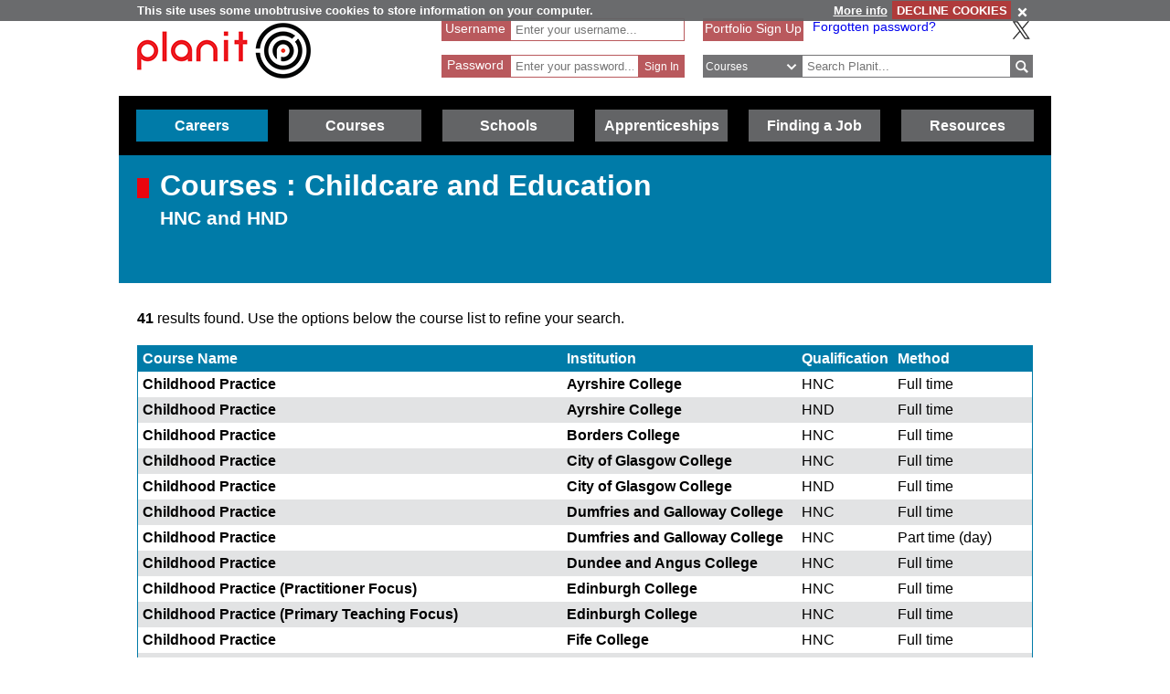

--- FILE ---
content_type: text/html; charset=utf-8
request_url: https://www.google.com/recaptcha/api2/anchor?ar=1&k=6LcjRNsSAAAAAMbFwqEa8QphK9gy0PmIVXpl-zqz&co=aHR0cHM6Ly93d3cucGxhbml0cGx1cy5uZXQ6NDQz&hl=en&v=PoyoqOPhxBO7pBk68S4YbpHZ&theme=light&size=normal&anchor-ms=20000&execute-ms=30000&cb=8omcve7x55zj
body_size: 49403
content:
<!DOCTYPE HTML><html dir="ltr" lang="en"><head><meta http-equiv="Content-Type" content="text/html; charset=UTF-8">
<meta http-equiv="X-UA-Compatible" content="IE=edge">
<title>reCAPTCHA</title>
<style type="text/css">
/* cyrillic-ext */
@font-face {
  font-family: 'Roboto';
  font-style: normal;
  font-weight: 400;
  font-stretch: 100%;
  src: url(//fonts.gstatic.com/s/roboto/v48/KFO7CnqEu92Fr1ME7kSn66aGLdTylUAMa3GUBHMdazTgWw.woff2) format('woff2');
  unicode-range: U+0460-052F, U+1C80-1C8A, U+20B4, U+2DE0-2DFF, U+A640-A69F, U+FE2E-FE2F;
}
/* cyrillic */
@font-face {
  font-family: 'Roboto';
  font-style: normal;
  font-weight: 400;
  font-stretch: 100%;
  src: url(//fonts.gstatic.com/s/roboto/v48/KFO7CnqEu92Fr1ME7kSn66aGLdTylUAMa3iUBHMdazTgWw.woff2) format('woff2');
  unicode-range: U+0301, U+0400-045F, U+0490-0491, U+04B0-04B1, U+2116;
}
/* greek-ext */
@font-face {
  font-family: 'Roboto';
  font-style: normal;
  font-weight: 400;
  font-stretch: 100%;
  src: url(//fonts.gstatic.com/s/roboto/v48/KFO7CnqEu92Fr1ME7kSn66aGLdTylUAMa3CUBHMdazTgWw.woff2) format('woff2');
  unicode-range: U+1F00-1FFF;
}
/* greek */
@font-face {
  font-family: 'Roboto';
  font-style: normal;
  font-weight: 400;
  font-stretch: 100%;
  src: url(//fonts.gstatic.com/s/roboto/v48/KFO7CnqEu92Fr1ME7kSn66aGLdTylUAMa3-UBHMdazTgWw.woff2) format('woff2');
  unicode-range: U+0370-0377, U+037A-037F, U+0384-038A, U+038C, U+038E-03A1, U+03A3-03FF;
}
/* math */
@font-face {
  font-family: 'Roboto';
  font-style: normal;
  font-weight: 400;
  font-stretch: 100%;
  src: url(//fonts.gstatic.com/s/roboto/v48/KFO7CnqEu92Fr1ME7kSn66aGLdTylUAMawCUBHMdazTgWw.woff2) format('woff2');
  unicode-range: U+0302-0303, U+0305, U+0307-0308, U+0310, U+0312, U+0315, U+031A, U+0326-0327, U+032C, U+032F-0330, U+0332-0333, U+0338, U+033A, U+0346, U+034D, U+0391-03A1, U+03A3-03A9, U+03B1-03C9, U+03D1, U+03D5-03D6, U+03F0-03F1, U+03F4-03F5, U+2016-2017, U+2034-2038, U+203C, U+2040, U+2043, U+2047, U+2050, U+2057, U+205F, U+2070-2071, U+2074-208E, U+2090-209C, U+20D0-20DC, U+20E1, U+20E5-20EF, U+2100-2112, U+2114-2115, U+2117-2121, U+2123-214F, U+2190, U+2192, U+2194-21AE, U+21B0-21E5, U+21F1-21F2, U+21F4-2211, U+2213-2214, U+2216-22FF, U+2308-230B, U+2310, U+2319, U+231C-2321, U+2336-237A, U+237C, U+2395, U+239B-23B7, U+23D0, U+23DC-23E1, U+2474-2475, U+25AF, U+25B3, U+25B7, U+25BD, U+25C1, U+25CA, U+25CC, U+25FB, U+266D-266F, U+27C0-27FF, U+2900-2AFF, U+2B0E-2B11, U+2B30-2B4C, U+2BFE, U+3030, U+FF5B, U+FF5D, U+1D400-1D7FF, U+1EE00-1EEFF;
}
/* symbols */
@font-face {
  font-family: 'Roboto';
  font-style: normal;
  font-weight: 400;
  font-stretch: 100%;
  src: url(//fonts.gstatic.com/s/roboto/v48/KFO7CnqEu92Fr1ME7kSn66aGLdTylUAMaxKUBHMdazTgWw.woff2) format('woff2');
  unicode-range: U+0001-000C, U+000E-001F, U+007F-009F, U+20DD-20E0, U+20E2-20E4, U+2150-218F, U+2190, U+2192, U+2194-2199, U+21AF, U+21E6-21F0, U+21F3, U+2218-2219, U+2299, U+22C4-22C6, U+2300-243F, U+2440-244A, U+2460-24FF, U+25A0-27BF, U+2800-28FF, U+2921-2922, U+2981, U+29BF, U+29EB, U+2B00-2BFF, U+4DC0-4DFF, U+FFF9-FFFB, U+10140-1018E, U+10190-1019C, U+101A0, U+101D0-101FD, U+102E0-102FB, U+10E60-10E7E, U+1D2C0-1D2D3, U+1D2E0-1D37F, U+1F000-1F0FF, U+1F100-1F1AD, U+1F1E6-1F1FF, U+1F30D-1F30F, U+1F315, U+1F31C, U+1F31E, U+1F320-1F32C, U+1F336, U+1F378, U+1F37D, U+1F382, U+1F393-1F39F, U+1F3A7-1F3A8, U+1F3AC-1F3AF, U+1F3C2, U+1F3C4-1F3C6, U+1F3CA-1F3CE, U+1F3D4-1F3E0, U+1F3ED, U+1F3F1-1F3F3, U+1F3F5-1F3F7, U+1F408, U+1F415, U+1F41F, U+1F426, U+1F43F, U+1F441-1F442, U+1F444, U+1F446-1F449, U+1F44C-1F44E, U+1F453, U+1F46A, U+1F47D, U+1F4A3, U+1F4B0, U+1F4B3, U+1F4B9, U+1F4BB, U+1F4BF, U+1F4C8-1F4CB, U+1F4D6, U+1F4DA, U+1F4DF, U+1F4E3-1F4E6, U+1F4EA-1F4ED, U+1F4F7, U+1F4F9-1F4FB, U+1F4FD-1F4FE, U+1F503, U+1F507-1F50B, U+1F50D, U+1F512-1F513, U+1F53E-1F54A, U+1F54F-1F5FA, U+1F610, U+1F650-1F67F, U+1F687, U+1F68D, U+1F691, U+1F694, U+1F698, U+1F6AD, U+1F6B2, U+1F6B9-1F6BA, U+1F6BC, U+1F6C6-1F6CF, U+1F6D3-1F6D7, U+1F6E0-1F6EA, U+1F6F0-1F6F3, U+1F6F7-1F6FC, U+1F700-1F7FF, U+1F800-1F80B, U+1F810-1F847, U+1F850-1F859, U+1F860-1F887, U+1F890-1F8AD, U+1F8B0-1F8BB, U+1F8C0-1F8C1, U+1F900-1F90B, U+1F93B, U+1F946, U+1F984, U+1F996, U+1F9E9, U+1FA00-1FA6F, U+1FA70-1FA7C, U+1FA80-1FA89, U+1FA8F-1FAC6, U+1FACE-1FADC, U+1FADF-1FAE9, U+1FAF0-1FAF8, U+1FB00-1FBFF;
}
/* vietnamese */
@font-face {
  font-family: 'Roboto';
  font-style: normal;
  font-weight: 400;
  font-stretch: 100%;
  src: url(//fonts.gstatic.com/s/roboto/v48/KFO7CnqEu92Fr1ME7kSn66aGLdTylUAMa3OUBHMdazTgWw.woff2) format('woff2');
  unicode-range: U+0102-0103, U+0110-0111, U+0128-0129, U+0168-0169, U+01A0-01A1, U+01AF-01B0, U+0300-0301, U+0303-0304, U+0308-0309, U+0323, U+0329, U+1EA0-1EF9, U+20AB;
}
/* latin-ext */
@font-face {
  font-family: 'Roboto';
  font-style: normal;
  font-weight: 400;
  font-stretch: 100%;
  src: url(//fonts.gstatic.com/s/roboto/v48/KFO7CnqEu92Fr1ME7kSn66aGLdTylUAMa3KUBHMdazTgWw.woff2) format('woff2');
  unicode-range: U+0100-02BA, U+02BD-02C5, U+02C7-02CC, U+02CE-02D7, U+02DD-02FF, U+0304, U+0308, U+0329, U+1D00-1DBF, U+1E00-1E9F, U+1EF2-1EFF, U+2020, U+20A0-20AB, U+20AD-20C0, U+2113, U+2C60-2C7F, U+A720-A7FF;
}
/* latin */
@font-face {
  font-family: 'Roboto';
  font-style: normal;
  font-weight: 400;
  font-stretch: 100%;
  src: url(//fonts.gstatic.com/s/roboto/v48/KFO7CnqEu92Fr1ME7kSn66aGLdTylUAMa3yUBHMdazQ.woff2) format('woff2');
  unicode-range: U+0000-00FF, U+0131, U+0152-0153, U+02BB-02BC, U+02C6, U+02DA, U+02DC, U+0304, U+0308, U+0329, U+2000-206F, U+20AC, U+2122, U+2191, U+2193, U+2212, U+2215, U+FEFF, U+FFFD;
}
/* cyrillic-ext */
@font-face {
  font-family: 'Roboto';
  font-style: normal;
  font-weight: 500;
  font-stretch: 100%;
  src: url(//fonts.gstatic.com/s/roboto/v48/KFO7CnqEu92Fr1ME7kSn66aGLdTylUAMa3GUBHMdazTgWw.woff2) format('woff2');
  unicode-range: U+0460-052F, U+1C80-1C8A, U+20B4, U+2DE0-2DFF, U+A640-A69F, U+FE2E-FE2F;
}
/* cyrillic */
@font-face {
  font-family: 'Roboto';
  font-style: normal;
  font-weight: 500;
  font-stretch: 100%;
  src: url(//fonts.gstatic.com/s/roboto/v48/KFO7CnqEu92Fr1ME7kSn66aGLdTylUAMa3iUBHMdazTgWw.woff2) format('woff2');
  unicode-range: U+0301, U+0400-045F, U+0490-0491, U+04B0-04B1, U+2116;
}
/* greek-ext */
@font-face {
  font-family: 'Roboto';
  font-style: normal;
  font-weight: 500;
  font-stretch: 100%;
  src: url(//fonts.gstatic.com/s/roboto/v48/KFO7CnqEu92Fr1ME7kSn66aGLdTylUAMa3CUBHMdazTgWw.woff2) format('woff2');
  unicode-range: U+1F00-1FFF;
}
/* greek */
@font-face {
  font-family: 'Roboto';
  font-style: normal;
  font-weight: 500;
  font-stretch: 100%;
  src: url(//fonts.gstatic.com/s/roboto/v48/KFO7CnqEu92Fr1ME7kSn66aGLdTylUAMa3-UBHMdazTgWw.woff2) format('woff2');
  unicode-range: U+0370-0377, U+037A-037F, U+0384-038A, U+038C, U+038E-03A1, U+03A3-03FF;
}
/* math */
@font-face {
  font-family: 'Roboto';
  font-style: normal;
  font-weight: 500;
  font-stretch: 100%;
  src: url(//fonts.gstatic.com/s/roboto/v48/KFO7CnqEu92Fr1ME7kSn66aGLdTylUAMawCUBHMdazTgWw.woff2) format('woff2');
  unicode-range: U+0302-0303, U+0305, U+0307-0308, U+0310, U+0312, U+0315, U+031A, U+0326-0327, U+032C, U+032F-0330, U+0332-0333, U+0338, U+033A, U+0346, U+034D, U+0391-03A1, U+03A3-03A9, U+03B1-03C9, U+03D1, U+03D5-03D6, U+03F0-03F1, U+03F4-03F5, U+2016-2017, U+2034-2038, U+203C, U+2040, U+2043, U+2047, U+2050, U+2057, U+205F, U+2070-2071, U+2074-208E, U+2090-209C, U+20D0-20DC, U+20E1, U+20E5-20EF, U+2100-2112, U+2114-2115, U+2117-2121, U+2123-214F, U+2190, U+2192, U+2194-21AE, U+21B0-21E5, U+21F1-21F2, U+21F4-2211, U+2213-2214, U+2216-22FF, U+2308-230B, U+2310, U+2319, U+231C-2321, U+2336-237A, U+237C, U+2395, U+239B-23B7, U+23D0, U+23DC-23E1, U+2474-2475, U+25AF, U+25B3, U+25B7, U+25BD, U+25C1, U+25CA, U+25CC, U+25FB, U+266D-266F, U+27C0-27FF, U+2900-2AFF, U+2B0E-2B11, U+2B30-2B4C, U+2BFE, U+3030, U+FF5B, U+FF5D, U+1D400-1D7FF, U+1EE00-1EEFF;
}
/* symbols */
@font-face {
  font-family: 'Roboto';
  font-style: normal;
  font-weight: 500;
  font-stretch: 100%;
  src: url(//fonts.gstatic.com/s/roboto/v48/KFO7CnqEu92Fr1ME7kSn66aGLdTylUAMaxKUBHMdazTgWw.woff2) format('woff2');
  unicode-range: U+0001-000C, U+000E-001F, U+007F-009F, U+20DD-20E0, U+20E2-20E4, U+2150-218F, U+2190, U+2192, U+2194-2199, U+21AF, U+21E6-21F0, U+21F3, U+2218-2219, U+2299, U+22C4-22C6, U+2300-243F, U+2440-244A, U+2460-24FF, U+25A0-27BF, U+2800-28FF, U+2921-2922, U+2981, U+29BF, U+29EB, U+2B00-2BFF, U+4DC0-4DFF, U+FFF9-FFFB, U+10140-1018E, U+10190-1019C, U+101A0, U+101D0-101FD, U+102E0-102FB, U+10E60-10E7E, U+1D2C0-1D2D3, U+1D2E0-1D37F, U+1F000-1F0FF, U+1F100-1F1AD, U+1F1E6-1F1FF, U+1F30D-1F30F, U+1F315, U+1F31C, U+1F31E, U+1F320-1F32C, U+1F336, U+1F378, U+1F37D, U+1F382, U+1F393-1F39F, U+1F3A7-1F3A8, U+1F3AC-1F3AF, U+1F3C2, U+1F3C4-1F3C6, U+1F3CA-1F3CE, U+1F3D4-1F3E0, U+1F3ED, U+1F3F1-1F3F3, U+1F3F5-1F3F7, U+1F408, U+1F415, U+1F41F, U+1F426, U+1F43F, U+1F441-1F442, U+1F444, U+1F446-1F449, U+1F44C-1F44E, U+1F453, U+1F46A, U+1F47D, U+1F4A3, U+1F4B0, U+1F4B3, U+1F4B9, U+1F4BB, U+1F4BF, U+1F4C8-1F4CB, U+1F4D6, U+1F4DA, U+1F4DF, U+1F4E3-1F4E6, U+1F4EA-1F4ED, U+1F4F7, U+1F4F9-1F4FB, U+1F4FD-1F4FE, U+1F503, U+1F507-1F50B, U+1F50D, U+1F512-1F513, U+1F53E-1F54A, U+1F54F-1F5FA, U+1F610, U+1F650-1F67F, U+1F687, U+1F68D, U+1F691, U+1F694, U+1F698, U+1F6AD, U+1F6B2, U+1F6B9-1F6BA, U+1F6BC, U+1F6C6-1F6CF, U+1F6D3-1F6D7, U+1F6E0-1F6EA, U+1F6F0-1F6F3, U+1F6F7-1F6FC, U+1F700-1F7FF, U+1F800-1F80B, U+1F810-1F847, U+1F850-1F859, U+1F860-1F887, U+1F890-1F8AD, U+1F8B0-1F8BB, U+1F8C0-1F8C1, U+1F900-1F90B, U+1F93B, U+1F946, U+1F984, U+1F996, U+1F9E9, U+1FA00-1FA6F, U+1FA70-1FA7C, U+1FA80-1FA89, U+1FA8F-1FAC6, U+1FACE-1FADC, U+1FADF-1FAE9, U+1FAF0-1FAF8, U+1FB00-1FBFF;
}
/* vietnamese */
@font-face {
  font-family: 'Roboto';
  font-style: normal;
  font-weight: 500;
  font-stretch: 100%;
  src: url(//fonts.gstatic.com/s/roboto/v48/KFO7CnqEu92Fr1ME7kSn66aGLdTylUAMa3OUBHMdazTgWw.woff2) format('woff2');
  unicode-range: U+0102-0103, U+0110-0111, U+0128-0129, U+0168-0169, U+01A0-01A1, U+01AF-01B0, U+0300-0301, U+0303-0304, U+0308-0309, U+0323, U+0329, U+1EA0-1EF9, U+20AB;
}
/* latin-ext */
@font-face {
  font-family: 'Roboto';
  font-style: normal;
  font-weight: 500;
  font-stretch: 100%;
  src: url(//fonts.gstatic.com/s/roboto/v48/KFO7CnqEu92Fr1ME7kSn66aGLdTylUAMa3KUBHMdazTgWw.woff2) format('woff2');
  unicode-range: U+0100-02BA, U+02BD-02C5, U+02C7-02CC, U+02CE-02D7, U+02DD-02FF, U+0304, U+0308, U+0329, U+1D00-1DBF, U+1E00-1E9F, U+1EF2-1EFF, U+2020, U+20A0-20AB, U+20AD-20C0, U+2113, U+2C60-2C7F, U+A720-A7FF;
}
/* latin */
@font-face {
  font-family: 'Roboto';
  font-style: normal;
  font-weight: 500;
  font-stretch: 100%;
  src: url(//fonts.gstatic.com/s/roboto/v48/KFO7CnqEu92Fr1ME7kSn66aGLdTylUAMa3yUBHMdazQ.woff2) format('woff2');
  unicode-range: U+0000-00FF, U+0131, U+0152-0153, U+02BB-02BC, U+02C6, U+02DA, U+02DC, U+0304, U+0308, U+0329, U+2000-206F, U+20AC, U+2122, U+2191, U+2193, U+2212, U+2215, U+FEFF, U+FFFD;
}
/* cyrillic-ext */
@font-face {
  font-family: 'Roboto';
  font-style: normal;
  font-weight: 900;
  font-stretch: 100%;
  src: url(//fonts.gstatic.com/s/roboto/v48/KFO7CnqEu92Fr1ME7kSn66aGLdTylUAMa3GUBHMdazTgWw.woff2) format('woff2');
  unicode-range: U+0460-052F, U+1C80-1C8A, U+20B4, U+2DE0-2DFF, U+A640-A69F, U+FE2E-FE2F;
}
/* cyrillic */
@font-face {
  font-family: 'Roboto';
  font-style: normal;
  font-weight: 900;
  font-stretch: 100%;
  src: url(//fonts.gstatic.com/s/roboto/v48/KFO7CnqEu92Fr1ME7kSn66aGLdTylUAMa3iUBHMdazTgWw.woff2) format('woff2');
  unicode-range: U+0301, U+0400-045F, U+0490-0491, U+04B0-04B1, U+2116;
}
/* greek-ext */
@font-face {
  font-family: 'Roboto';
  font-style: normal;
  font-weight: 900;
  font-stretch: 100%;
  src: url(//fonts.gstatic.com/s/roboto/v48/KFO7CnqEu92Fr1ME7kSn66aGLdTylUAMa3CUBHMdazTgWw.woff2) format('woff2');
  unicode-range: U+1F00-1FFF;
}
/* greek */
@font-face {
  font-family: 'Roboto';
  font-style: normal;
  font-weight: 900;
  font-stretch: 100%;
  src: url(//fonts.gstatic.com/s/roboto/v48/KFO7CnqEu92Fr1ME7kSn66aGLdTylUAMa3-UBHMdazTgWw.woff2) format('woff2');
  unicode-range: U+0370-0377, U+037A-037F, U+0384-038A, U+038C, U+038E-03A1, U+03A3-03FF;
}
/* math */
@font-face {
  font-family: 'Roboto';
  font-style: normal;
  font-weight: 900;
  font-stretch: 100%;
  src: url(//fonts.gstatic.com/s/roboto/v48/KFO7CnqEu92Fr1ME7kSn66aGLdTylUAMawCUBHMdazTgWw.woff2) format('woff2');
  unicode-range: U+0302-0303, U+0305, U+0307-0308, U+0310, U+0312, U+0315, U+031A, U+0326-0327, U+032C, U+032F-0330, U+0332-0333, U+0338, U+033A, U+0346, U+034D, U+0391-03A1, U+03A3-03A9, U+03B1-03C9, U+03D1, U+03D5-03D6, U+03F0-03F1, U+03F4-03F5, U+2016-2017, U+2034-2038, U+203C, U+2040, U+2043, U+2047, U+2050, U+2057, U+205F, U+2070-2071, U+2074-208E, U+2090-209C, U+20D0-20DC, U+20E1, U+20E5-20EF, U+2100-2112, U+2114-2115, U+2117-2121, U+2123-214F, U+2190, U+2192, U+2194-21AE, U+21B0-21E5, U+21F1-21F2, U+21F4-2211, U+2213-2214, U+2216-22FF, U+2308-230B, U+2310, U+2319, U+231C-2321, U+2336-237A, U+237C, U+2395, U+239B-23B7, U+23D0, U+23DC-23E1, U+2474-2475, U+25AF, U+25B3, U+25B7, U+25BD, U+25C1, U+25CA, U+25CC, U+25FB, U+266D-266F, U+27C0-27FF, U+2900-2AFF, U+2B0E-2B11, U+2B30-2B4C, U+2BFE, U+3030, U+FF5B, U+FF5D, U+1D400-1D7FF, U+1EE00-1EEFF;
}
/* symbols */
@font-face {
  font-family: 'Roboto';
  font-style: normal;
  font-weight: 900;
  font-stretch: 100%;
  src: url(//fonts.gstatic.com/s/roboto/v48/KFO7CnqEu92Fr1ME7kSn66aGLdTylUAMaxKUBHMdazTgWw.woff2) format('woff2');
  unicode-range: U+0001-000C, U+000E-001F, U+007F-009F, U+20DD-20E0, U+20E2-20E4, U+2150-218F, U+2190, U+2192, U+2194-2199, U+21AF, U+21E6-21F0, U+21F3, U+2218-2219, U+2299, U+22C4-22C6, U+2300-243F, U+2440-244A, U+2460-24FF, U+25A0-27BF, U+2800-28FF, U+2921-2922, U+2981, U+29BF, U+29EB, U+2B00-2BFF, U+4DC0-4DFF, U+FFF9-FFFB, U+10140-1018E, U+10190-1019C, U+101A0, U+101D0-101FD, U+102E0-102FB, U+10E60-10E7E, U+1D2C0-1D2D3, U+1D2E0-1D37F, U+1F000-1F0FF, U+1F100-1F1AD, U+1F1E6-1F1FF, U+1F30D-1F30F, U+1F315, U+1F31C, U+1F31E, U+1F320-1F32C, U+1F336, U+1F378, U+1F37D, U+1F382, U+1F393-1F39F, U+1F3A7-1F3A8, U+1F3AC-1F3AF, U+1F3C2, U+1F3C4-1F3C6, U+1F3CA-1F3CE, U+1F3D4-1F3E0, U+1F3ED, U+1F3F1-1F3F3, U+1F3F5-1F3F7, U+1F408, U+1F415, U+1F41F, U+1F426, U+1F43F, U+1F441-1F442, U+1F444, U+1F446-1F449, U+1F44C-1F44E, U+1F453, U+1F46A, U+1F47D, U+1F4A3, U+1F4B0, U+1F4B3, U+1F4B9, U+1F4BB, U+1F4BF, U+1F4C8-1F4CB, U+1F4D6, U+1F4DA, U+1F4DF, U+1F4E3-1F4E6, U+1F4EA-1F4ED, U+1F4F7, U+1F4F9-1F4FB, U+1F4FD-1F4FE, U+1F503, U+1F507-1F50B, U+1F50D, U+1F512-1F513, U+1F53E-1F54A, U+1F54F-1F5FA, U+1F610, U+1F650-1F67F, U+1F687, U+1F68D, U+1F691, U+1F694, U+1F698, U+1F6AD, U+1F6B2, U+1F6B9-1F6BA, U+1F6BC, U+1F6C6-1F6CF, U+1F6D3-1F6D7, U+1F6E0-1F6EA, U+1F6F0-1F6F3, U+1F6F7-1F6FC, U+1F700-1F7FF, U+1F800-1F80B, U+1F810-1F847, U+1F850-1F859, U+1F860-1F887, U+1F890-1F8AD, U+1F8B0-1F8BB, U+1F8C0-1F8C1, U+1F900-1F90B, U+1F93B, U+1F946, U+1F984, U+1F996, U+1F9E9, U+1FA00-1FA6F, U+1FA70-1FA7C, U+1FA80-1FA89, U+1FA8F-1FAC6, U+1FACE-1FADC, U+1FADF-1FAE9, U+1FAF0-1FAF8, U+1FB00-1FBFF;
}
/* vietnamese */
@font-face {
  font-family: 'Roboto';
  font-style: normal;
  font-weight: 900;
  font-stretch: 100%;
  src: url(//fonts.gstatic.com/s/roboto/v48/KFO7CnqEu92Fr1ME7kSn66aGLdTylUAMa3OUBHMdazTgWw.woff2) format('woff2');
  unicode-range: U+0102-0103, U+0110-0111, U+0128-0129, U+0168-0169, U+01A0-01A1, U+01AF-01B0, U+0300-0301, U+0303-0304, U+0308-0309, U+0323, U+0329, U+1EA0-1EF9, U+20AB;
}
/* latin-ext */
@font-face {
  font-family: 'Roboto';
  font-style: normal;
  font-weight: 900;
  font-stretch: 100%;
  src: url(//fonts.gstatic.com/s/roboto/v48/KFO7CnqEu92Fr1ME7kSn66aGLdTylUAMa3KUBHMdazTgWw.woff2) format('woff2');
  unicode-range: U+0100-02BA, U+02BD-02C5, U+02C7-02CC, U+02CE-02D7, U+02DD-02FF, U+0304, U+0308, U+0329, U+1D00-1DBF, U+1E00-1E9F, U+1EF2-1EFF, U+2020, U+20A0-20AB, U+20AD-20C0, U+2113, U+2C60-2C7F, U+A720-A7FF;
}
/* latin */
@font-face {
  font-family: 'Roboto';
  font-style: normal;
  font-weight: 900;
  font-stretch: 100%;
  src: url(//fonts.gstatic.com/s/roboto/v48/KFO7CnqEu92Fr1ME7kSn66aGLdTylUAMa3yUBHMdazQ.woff2) format('woff2');
  unicode-range: U+0000-00FF, U+0131, U+0152-0153, U+02BB-02BC, U+02C6, U+02DA, U+02DC, U+0304, U+0308, U+0329, U+2000-206F, U+20AC, U+2122, U+2191, U+2193, U+2212, U+2215, U+FEFF, U+FFFD;
}

</style>
<link rel="stylesheet" type="text/css" href="https://www.gstatic.com/recaptcha/releases/PoyoqOPhxBO7pBk68S4YbpHZ/styles__ltr.css">
<script nonce="c_nW-oVTGI8DT82t144vaQ" type="text/javascript">window['__recaptcha_api'] = 'https://www.google.com/recaptcha/api2/';</script>
<script type="text/javascript" src="https://www.gstatic.com/recaptcha/releases/PoyoqOPhxBO7pBk68S4YbpHZ/recaptcha__en.js" nonce="c_nW-oVTGI8DT82t144vaQ">
      
    </script></head>
<body><div id="rc-anchor-alert" class="rc-anchor-alert"></div>
<input type="hidden" id="recaptcha-token" value="[base64]">
<script type="text/javascript" nonce="c_nW-oVTGI8DT82t144vaQ">
      recaptcha.anchor.Main.init("[\x22ainput\x22,[\x22bgdata\x22,\x22\x22,\[base64]/[base64]/[base64]/ZyhXLGgpOnEoW04sMjEsbF0sVywwKSxoKSxmYWxzZSxmYWxzZSl9Y2F0Y2goayl7RygzNTgsVyk/[base64]/[base64]/[base64]/[base64]/[base64]/[base64]/[base64]/bmV3IEJbT10oRFswXSk6dz09Mj9uZXcgQltPXShEWzBdLERbMV0pOnc9PTM/bmV3IEJbT10oRFswXSxEWzFdLERbMl0pOnc9PTQ/[base64]/[base64]/[base64]/[base64]/[base64]\\u003d\x22,\[base64]\\u003d\\u003d\x22,\x22wo9aw7kmAXAow4ADQzPCusOgNx1fwqvDlDLDssKQwp/CuMK/wrvDhcK+EcK7S8KJwrkHKAdLCAjCj8KZa8O/X8KnIsKUwq/[base64]/X3/CqE7DlEXCncKkTMOMwqhnasKqw6cld8O/[base64]/[base64]/[base64]/bMOxwp4Nw4Jfwo3CkgfCs8OlPgLDmMKTwpVew4kBLMOQwoPCm1Z9O8Kiw7MBd1TDrhZOw6rDkQbDo8KWLMKYDMKhN8Ojw6tkw5LCi8OLEMOmwrnChMO/YmUbwrMOwpjDrcKAZsO2wqNJwrXDv8KSwpAlVAbCuMKiQcOeLMO7UWVzw5VXanIowqzDl8KEwo5fasKeHMOKKMKjwpXDuHfCrjpiwoLDm8OZw4/DnQ7CrEsFw6AGSHzCmXd5AsOEwotrw77Dr8KmVj4qLsOyJ8OHwrjDucK8w6nCgcO4GRDDgsOrfcKawrvDiD7CjcKHOmdKwqoTwqrCvcKKw5sNVMKaZXnCksK/w5bCh1rDhcOAVcO2wrRDBwQsKSJTLCZBwp/Ci8K0T1YzwqHDgDEHw4ZXSMKsw6XCg8KAw4jDrGMvZigpVyhdODpOwqTDtjwRIcKpw68Sw5LDiht4W8O6JsKPGcK5wpDCjMOTWWwCVjrDmGJ2NcOtA2HCqR4XwqrDh8OGScO8w5/Dq3HCnsK/wpURwqdPS8ORw6LDtcONwrNhwo/DkMOCwpPCgg/DpwjDsT/[base64]/w4NEE3ZuXGXDsMKPw5fCr8KMw4t0WRYIwrPCvg/CsCDDrcOUwoooEMOWP3pxw5J2BsKhwr4mIMOYw5sIwqPDg3nCuMOgP8O3fcK7MMKuUcKTY8O8wpoNMyfDpU/DhAUkwpltwqEZLXgrOsK9E8O3BsOmeMOqQMOYwonCtHXCgcKMwpg+cMOaGMK7wpAHKsK9ecOawpjDnyY7wps1ZD/[base64]/CqsKYC8K0wrLDucOww6/CgSIMO8KswpzDty5oFsO8w6ZxIV/CjwBXREsYw6bDvsONwqXDp0DDjxVLA8KifllHwoTDh2c4wpzDvifDs3dmwpXDswgXDmfCpmw1w77DqFrDj8O7wrUqaMOJwr1UI3jDvmPDvGlhAcKKw5QIZcO/[base64]/DjnzCoMO8wp9/MsK5dAbCjcOlw6HCkiNXOsOlw6J8wrHDvRM/w6jDhcKQwpfDm8O2w6NFw7XCtMO/w5xOHAoXFFNnMgDChxxhJkc8egIQwrYUw5BkLMKUw6MtDC3Dn8ONH8K7wq8cw4MBw6/CqMK0ZgtOL0TDj0kYwoPDiDQDw5vDuMOWTsKyMjfDvsOVIn3DvGtsXVzDjMK/wqloO8OQwqc8wr5rwrl2wpjDqMKIe8ONw6ICw6E1d8O0I8Kew7/[base64]/DnsKsw5xIYj/DjsKUTMK4A8KsJylRJzpqPCXCl8KAw43CuRzDhMK3wr9hf8OFwo1gN8KUVsOKEsO+JE7DgRrDosK+NmbDisKLMFcgSsKOAzpuEsO+PyHDgMK5wpQjw4vCtMOowogIwpR/w5LDoHXCkH7CgsKvY8KnDyHDlcKwBV7DrsK5HsODw7Idwqdkc04tw6Q5HD/CgcK9wovDj3ZvwpdyYMK4FsOJF8K+wpMeK1Zvw5fDlMKUUsKEw7fDssOfR28NRMKKw7bCsMKlw5/[base64]/CuzbCoFpsLWXDsHEaw6okw5Nyw5DDq8KIwq3CisKMW8KwMETDnlfDgT0rKMKXT8K5YxYXwqjDhwpHLMKOw646woISwqAewqsaw77DlMOYX8KSVsOwTXwbwqRKw6wbw5jDs1gLGCTDtH5rEk9ewrtCEBVqwqJlRR/DlsKiECMQGRE2wqPCoEdOc8Khw6oow6vCtsOyTCVPw4rDmx9qw5MANGzCuXdqJcOhw5Zfw6XCscO/[base64]/CjcOQw7HCsBvDkxIcw6vChcKnUMOewqHCvcKkw4jCk33DoTQdIcOkH2/CjkPDkTAPKMK6cylYw4QQEi5VIMOAwr3Cu8K/ZMKnw5XDu1Eswo4lwoTCph3DrsKAwqo2wo7DqTTDqhvCkm1uYsKkD2/CkgLDswLCtcOow4xzw6XDm8OmFyDCqhVpw6FICsKkThXCujd7XlTDiMO3bnhOw7pNwopyw7RSwpd7HcO1BsOpwp0GwrQYVsKpUMOQw6o3wrvDqAlEwo5Tw47DgsKqw4LDjSFfw6bDusO4L8K7wrzCvMOYw6YjFSgzHsOdU8OgNxYCwokWBsOPwq/[base64]/DvlJZcTp6AQNKTxDDnQPDkQ7CszHCrMKlGBjDlSvCt3JawpPDgAYXw4Y+w4PDk2zDolF/dnTCqGgtwrLDr0zDgMOwKU7DomBGwplwGVrCmcKsw5pTw4fCri4KHEE5wrEzFcO5RHzCuMOGw7wvesKwCsK5w5sswp96wooRw6DCpcK5cDrDuC3CocO4K8KHwrsRw6nDj8OYw7TDmC3ColzDiiU/OcKjwqwKwoEKwpBlfsONQcOpwpLDjsKucR/CiEbDo8Onw7vCm13CrsKgwpsCwoB3wpoSwq9lWMOZelnChsOsZUtOJcKbw6ocQ1A9woUEwrPDtWFvXsO/wogvw7VcOcOJW8KjwrXDssKWZ3PClxrCmFPCn8OpBcKSwrMlKh/Cqh/CgsOVwqHCqMKSwrjCq3HCqcKTw5nDjMOKwqPDr8OmGcKrSGImEB/Cq8OGw5nDnTlWHjxGBcOODUQmwr3Ds2TDn8KYwqDDgsO9w6DDjhPDijkiw5DCozTDj00Pw7rCssK/JMK1wpjChsK1wpwuwosvw6LCs1p9w5IDw6kJJMKMwrLDssOkFsKbwrjCtjrCmMKOwr7CgMKTVHrCrsOCw4E/w7VFw78Cw587w7DDoXvCssKow67CnMKrw63Dj8Ojw4x4wpfCkC3DjmsXwpPDrCfCu8OCHA1jdxLDlnHCj14oWlttw57CksKmwoPDqMK/BcKcMiIVwoVhw4ARwqnDg8Kkw6EODsKmMwgZMcO6wrZvwq4hY1tlw7AHC8Osw54cw6HCgcKVw60TwqDDhMOneMOuI8K3T8O5wo7ClMONwpRsNBQbVxERGsK4wp3DsMKuworCt8OQw45AwrIcGm0eQALCkiVKwp8sG8Kwwr7Chy7DicKJXhHClMKEwr/Cj8KRJsOow6TDi8ONw7TCvFLCp0Azwp3CvsONwqEhw4M5w7bCucKSw4M7F8KEFsO4YcKYw6zDoHEqe0FQw4/CmGg2wrrCvMKFw55AHcKmw41fw7/DucKGwpxyw70/GFwACsKrw4ocwrwheQrDlcKhOkQOw7k4VkDCu8KZwo94RcKjw67DpEk6w4tkw67CiU/[base64]/cMKJC0BuwonCji5vJzEHd8O6w749ccKew5bCulk4wpnCisOXw71Lw4wlwrvCj8K6wpHCkMO6S1/CoMOQw5Z0wrVDw7Vnwr8HPMKORcOuwpFKw7UjZQXCqnDDr8KpF8O7MBkowpgHeMKPeSnCnx8zbMOMIcKJdcKBYsO9w4HDqMOnw4zClcOgDMO4ccOyw6HCgnYbwrzDvRnDqMKJTWfDhnIjKsOYeMKZwpPCqg0VO8OzN8O4w4Fsa8O/ShgMXDnDl1ciwrDDmMKLw6JMwphOEXp9GBTDhUjDuMKawrg+XDQAwq/[base64]/wo10w41Awo7Dsw7Dm8KbwrjCp8Ouw7rCpzIeUcOgeMKaw59qfsKzwr/[base64]/CmsO7BMOBVMO4TsKCwp7DogIoFcOwPMKdHsKVwo0cwqjCtXjCmR5lwpxzZFXDqHBrd1zCgMKvw7w6wqwLLcOma8KJw6DCoMKPCkPCu8O2MMOfQDJeKMOtaT5WG8O3w4Ajw7DDqDvCgBXDkBFNDAIGc8KRw43CsMOlZgDDosO3DsKEDMKgwqXChDQ5cnNuwr/DvsKCwodkwrLDuHbCnzDDtF4awr3ClWLDuCPCmVsiw6gTYVV0wqrCgBvChcOqw5DCliTDlcKbEsKyQcOnwokDIjwRw603wq8NShbDmHzCjVPDoDrCvjLCpsK2DMOAw7MKw4nDlkzDocK5wrEiwovDqMKPPiNrU8O3KcKlwrE7woIpwoQQOUPDrA/[base64]/DqSbDiX9zDDV7woDCp8O9GighwqnDkMKrw7nChcOKFzLCscKbEkzCvWjChlnDrsO4w4zCsSxUwqs8XAh6MsKxGkDDlHQoXWrDqcKDwqzDkMK6Xj/[base64]/w4jCgsKtwoc4wpvDuMOWeMKaw4NQwo9FeTnDlcOww7QeUS9dwq1cNyvCqiHCuVvDgBZMw5g3e8KHwpjDl0hmwqJGN1vCqwbCncK9EW1Cw70BZMKcwpxweMK3w5QeM07Cvg7DhCNlwrvDmMKAw697w4J5MAjCqcKGwoLDgDMmw5fCtS3DjMK1AERcw5puGsOsw6x/KMOGccOvesKQwrPCpMK3wqwmBsKiw41hMSPCnQQ3Gi/CojRbXMOcBsO0YXItwolkw5bDt8Ole8Kqw4nDg8OIBcKyV8O1ScK9wrDDlm/[base64]/CoTzCsTZkccO2XsOLw5ELCUw5EsKUwpTCt3IXWMKsw6lICcKuZ8OTw4w8wrYVwqQcw6TDukTCusKhQ8KMF8KqKS/DqMO1wrVSHzPCg3F/wpNRw4LDpFIpw60jWXJAcB3CkgATVMKRF8Ojw41Kd8K4w6fDgcOuwqwRETDCqMKqw7jDm8KaY8KGIB1CFWwiw7c2w7ouwrhZwrPCnAfCksK6w5sXwpJQK8OoMwTCkDdjwrrCncOMwpTCjirDgW0faMOrQ8KCPsOQWMKfBH/DmjIBNRcOe2vDmDkFwpfCssKyHsKcw5YKOcOkFsKaUMKEbg4xSRRiHxfDgkQMwrBbw63DoXFUecK+w5HDnsOOBMKWw7dPAlc/[base64]/Cq3hGSTh9McKRwolZwpVZw7Eew4TCpWPCkFDCrcOPw7/DmxM9S8KcwrbDkBsNZMOjwoTDhMKHw6rDsEPClUpWeMK7FMOtGcKDw5rDjcKoEBxxwqnCjMO6JFAsLcOCAyXCpX0DwoddRgtkbcOzRh/[base64]/[base64]/[base64]/DocOXIQZ5TwjClkjCqls3w58VTcOaScOvw7jDisK0EW7Cp8OPwpXDt8OhwoRSwqcGScKFwq/[base64]/DoAvCiMOgesKHBA7DjMKfI8KJw5AQAQM6VBljAsOobGXCgcOIacOsw5HDusOxEcOsw7l9wqjCpcK3w4g2w7R3IsKxBH11w7NsQMO0w6Rnw50Iw7LDo8KywpTDlizCucK/QcK+LipeW19iGMOURsO8wohSw47Dp8KAwp/CuMKLw43CunRTeSw9GRtreB5Gw4nCsMKAS8OtCDvDvUvCmcOXwq3DnCDDpcKXwqFcExfDrFVzwqhWKMKlw74kwpM6EVDDpcKGCsOxw78QZT0awpXCo8KNXxDDg8Obw77DmQjDn8K6CE87wphgw7w2cMOhwpddT3/CgyF/w61ffMO5e0TCrjPCsmnCtlZdIMKRNsKRd8OsL8OUL8Oxw4gQK18pJzDCi8OtYSjDkMKlw4DDsj3CpcOlw71QZwDDskLCkH1bwqMPVMKLScO0wpBoc2cAUMOmwrdlLsKeVh7ChQnDhBViLSAnaMKYwqdkdcKVwpROwp1Hw5DChHZbwq9/WD3Dj8OPVsOyHxzDozNlH0TDm1LCgMKmd8O7LRwKaSjDo8Obwr7CshHCo2ZswpTCnxHDj8KLw6jDksKFJcKHwpbCtcKiYggcB8Kfw6TDo01Ow73Dj1PDjcKYDELDhQpOE0Msw4XDsXvCtsK+wpLDtmVuwrcLw75bwowAWW/DgFTDgcK/w6fDm8KlWsKoYHxmJBzCnMKUOT3CsFMDwqnChVxpw5wQN1tWXgR0wpzCpMKRPSUJwo/CgF9Kw5UdwrTDlsOedwLDisK3wpDCkTXCjhNHw7XCusKlJsK7wovCu8Oow5h/wqZwKsKaLsKEDsKQwqbCvsKsw77Dn1vCpS/Dq8O6QMKmw6nCt8KFUsOqwp8kXRnChhXDgXBYwrfCvjJ7wprDssOBNcOSd8OFGyTDjFnCvMOIPMOuwqUtw7/CksKTwrTDixQTG8ORPVvCgnrCoVnChG/[base64]/CqcK+ccOFI08rPMKLJ8OSwpLDtnjCmcO0FsKzLxLCnsK7wqXDhMKvEVfCosOpYMKdwpFpwoTDk8OnwrDCj8OHZDTCr0XCvcKow6sHwqDCkcKuZgsoCn9mwp/CuR0fFgbCvndRwoXDl8KSw70zG8Ozw6JLwrFswpsEUzHCqMKswrpoKcKjwrUAesKMwqJNwpzCsQhFEcOZwpTDk8KOwoZDwoDDoQTDiXoADTAPUFTDhMK2w7RFGG0cw7bDjMK2w6/[base64]/DsX0YIcOsw4Yvw6zDik3Dv8OoYGPDuWrDj8OJd8ONEsK+woXCqHohw4Q5wpdDVsKpwppewpXDvnfDpcK6H3PDqz4ZfMOcMEHDgRQSM29gT8KYwp/CoMOPw51fMHPDjcKrURVEw7Y4MQLDmnzCqcONR8KfZMOuH8K3w53DhVPDlXzCscKWw75Iw5ZiGsKEwp3Cqg3DrFLDpG3DiWTDpg3CmG/[base64]/DhsOnS3dlwrDCsgXClMKnBMKrYndKZRHDlMOPw6fDo0jCqnnCisO8wqxHIMK3wrDDpwvCsThLw5lPLMOrw6DCqcKtw4TCg8OXYhXDoMOJFSHCpxxeBcKSw6gqKWBbKDl/[base64]/CusKKQMO6WsKSw4BCPMOCw7YQw6vCkcKewrVTw58Owo7DrSQ6YQfClcOVKMOpwqPCo8KKbMK/JcONAXnDh8KNw5nCtkdkwqLDocKcD8Okw6ptW8Oew6rDpwdgHAIVw6pjEGvDi0Y/w6fCjsKtw4UKwp7DmsOOwpnCmsK3PlfCkE7CtgDDr8Kkw5deSsKhRMOhwoM4Pg7CplPCiS0ywoAGKRrDisKMw77DmSgbLnpLwodFwoBcw5pUFA7CoU7Do3Q0wphmw5F8w5Qgw4nDgk3DsMKUwovDhcOyfgU8w7LDsFPDrMKLwrjDrB3DpXF1Z0RfwqzDuC/CtRULCcOzYMKtwrE0LsO4w4/CnMK0esOmcE1yGSQCDsKqScKWwrNZOEXDo8OOwpo/ESkFw4cJQg/Cl13DqnI4w5DDm8KeCDPChCEtbsOoPMOQw5XDkwUkw7ETw4LCjxNXDcO+w5LChsOUwo7CvcKhwppXB8Kcw4EwwpDDjxdYWFwpF8ORwojDq8OJwqbCn8OOMlIDc01DKcKcwo9Qw7tawr/DjsO4w5vCqnxXw5xqwrvDmcOEw5HCl8K/DzsEwqVQOCE4wo3DlRlAwp1UwprDosKzwrhRZ3cyW8Onw69kwqgZSCx1XcOaw7URY3wWXjvCtUTDtgAEw7DChXDDpMOyeFtqZMKWwpPDui/CtyIHCjzDrcK1wpAawpt3OcKew7XDvcKHworDi8OBwrPDt8KjB8KCwqbDgAjDv8KSwrEJVsKQCWtCwrzCqMO7w63CviLDtj4Nwr/DuwwDwrxXwr7CvsOnNArClsKbw5JNwpLCoGsfeBPClGPDrsKiw7vCo8KiN8K0w7l1LMOtw6jDi8OcRA3DhHHCvXNIwrPDvhbDvsKPHDIFBXjCk8KYaMKCfiHCuhHDu8O3wrc1w7jCtC/DqzV1wrTDszrDoxDDh8KQW8KzwqzDtGE6Hm7DrG8XLsO3QMOvCHwgLXfDj0occl7CrDojw6JMwqbCgcOPQ8OdwrXChMObwqXCnHlBLMKpZmLCpx8lw5/[base64]/J3XCh0FANMOuDcO8GsKow6sFJmDCtcOaYcKLw5nDgcOrwp8NJS97wprCjMKrZsKywq4VRgDDpVPDn8KGeMOePzwSw7/CvsO1w6kQQ8KCwr5SKsKwwpATKMK8w7d2V8KYbQ0zwqsYw73CtMKkwrnCsMKQf8OYwoHCj3Faw6jCiGzCv8OOe8KtJ8OcwpAGVMOkIMKXw78MTsO1w6LDmcO5WUkGw68jUsOywrMawo5Aw6/CjAbCtWjCj8KpwpPCvMKKworCpCrCuMKHw5fCisKzNsOFCDUne3Q0PETDhwcvw73CjCHCoMKSKlctJ8KmeDHDkSjCumbDssOCHsKXUxzDhMOhaQzDncOue8OaNk/CsVjCuTLDtjY7QsK5woYiwrnDhsK0w4vCsmTCq041SANSMFdUV8KlPi97w6nDkMK0FmU1GsOyMAZowrHDoMOgwpF2w5fCuyPCqwfDhMKGQXvDggh6C0Jiek4pw5pXw4vCrmDDusOYwp/CowwXwprCsRxUw5rCjHY5Ah/Dq0LCpMKCw6sOwprCsMO6w5vDhcKVw6MkdysTA8K5O2VtwonCnMOGPcOkJcOSHMKqw63CoHc+LcO9QMOlwqF+w4jDux/[base64]/CrcO/EAXClSfDsjbDoQLDvVFKEsKIaChJw5jDgcKAw7x/w7N8S8OhUxnDviLCiMKAw7FvSXPDmcOYwr4RU8OCw43DisKFc8OXwqXCjxIrwrLDtlhhDMORwovChcO6OcKTaMO5w5gOccOcwocAcMOcwpHCljDCscKadmjCtsKRA8OlLcKGwo3Dt8OVNH/DrcKhwrPDtMKBNsKHw7bDk8O4w7UqwrAhHkgBw69/[base64]/XmIxw4QuH8Olw5nDjF0YUMKXSMOCAMKiw54mwoEQwqvDjsOcw4jChhRSXW/CvsOqwpgsw7RzEwXDsEDDn8OfPFvDgMKRwqjDvcKgw7DDiE0FfHA1w7N1worDkcKbwqsDLcOQwq3Dr1xswpzCkwbDhn/[base64]/MsKseMKvw6TCpxLDiMO5w77CoUg/E3lfw6LCq8OPM8KsR8KVw6IVwr7ClsKjfMKzwp8nwqnDjEkHDHogw4PDhXl2GcKzw6JRwobDuMOvNypUPMK+CiDCo0XDusOmBsKfPB7CpsOQwrbDjxnCqMKfMhg4w7NraDHCoFMawpB/I8KHwqhiBsO7WRrChjUbwr48w63DikRcwoBUYsOpZ0jDvCPCr2gQCFNWw6hzw4DDilRiwpUew6NMWXbCj8OORsKQwqLCumFxYxl9ASrDkMO7w57DssKww6x8Y8O5Y09ywofDjw0hw7HDrsKnSh/Du8Kww5MvLF/[base64]/DhxtFw75vw5IsWUfCl8O9w63Dm8K0wq1Oa8K2wpbDmyjDoMKpEW0UwpbDjEQ/NcOLw7Idw580esKFRSMXRWhWwoVrwqPCgls4w7bCh8OCK2XClsKIw6PDksOkwprCocKVwoNDwol/w4bCu3kbwpXCmGIZw6zCisK5w7V8wprClDwkw6nCt1vDgcOXwpchwpBbe8KuCwVYwrDDvQ7CiHPDuXnDhXDDv8OcHWdVw7BYw7LChhjCtMOpw5QOw41WD8Olw5fDuMOIwqvDpRYxwp/CrsOBOAIHwqHCriQWRBt/w4XCtxFIC3TCiHvClGHCnMK/[base64]/O3pKwqMzwr7CnsKtwo53OcKSB1LDgcOgwqbDrsOvwozCkD/Dsz3Co8OSw6rDhMOVwr0owoBsG8KIwrMhwo96RcO8wqI+dsKWw6NlZMKCwo1Ow6Nrw6nCsDrDtBjCk2jCq8O9HcOew41xwrLCrMOpEcO0BCQPVcK5QE9ocMOlC8KxScOrbsO9wpPDsXTDl8KJw57Cjg3DpSZERT7CiAkww5xCw5MUwqvCpAPDrS/DnsKWNMOqwrJuw77DscK5w7jDvmVAS8KIPsKmwq7Ct8O8JjpRKULCvFQlwrvDgUp4w5bCpkzCm3dfw5o/DWfCtMO0wppxw5DDrUdUQcKuKMKyM8KVWgJdFcKLcMO5w4ppBljDoXrDkcKrGnBhG11Qw4Q/D8KEw7RBw4/CjHNPwrLDhwjDk8OTw4nDkRDDkh3DhRJ/[base64]/[base64]/[base64]/[base64]/cMKmCMKJajtpSF5Ww6LDjMKKZWc4DMOhwoxLw7oUw5UbY2wWdy8qUsKFasO4wpzDqsKvwqnDrHvDvcORO8KdIcKwQsK2wojDmsOPw4/Du2rDj39/[base64]/[base64]/DlcKXJg7Crj4cwrTDgxg9cDPDpMOOwociw6PChypmGsOEw71OwrLDh8O/[base64]/CqjzDsUfCni4rScObFsOKwrYVw4XChjoswrLCosKkw4LCqifCiglSejrCpsO6w54kJ1kKJ8Kbw6jCtSvCkiwEcSzDmsK9w7HChcO5Q8OUw6rCsSkMw55ZW24uI1rDv8OrcsKKw4FUw7LCqxLDn2XDoVl5fMKLHHx/W0J3CMK/AcOwwonCkzbChcKPwpJ4wobDhXTDoMO+ccO0LsOBBXNEV0YLw6E5cGXCtcK/VHETw4vDtE9eecOoYWPDoz7DjFEHCsOsNSzDs8OEwr7Cum4Nwq/[base64]/DnlPDucKlAcOaLyXCj8OYIsKBw5YhNyzDpgHDlh3Cu1EGwqrCuGoswp/[base64]/DiMO9GzhCwr9Gw7XCpsO4w5APwpbCgcObDMKAw5kVSSRxEyd2UcOABcOFwq8ywrMew5lgZcOBYg9KKCsBwp/DkhDDq8OtEC5bTE1IwoDCqGVnOnBTcD/Dp3jDkHA0anxRw7XDr1PDvhd7Wj8REk5xAsK7wolpTBbCscKswpwUwoEJasOeB8KrHD1JGsO9wr9dwpNgwo/CiMO7e8OnDFTDmMOxDMKfwrHCsjtWw7vDsn/CvCvClcO2w7jCrcOvwp07w7EfICM/wpEPVAVfwrnDnsOIHMK/[base64]/ChcKQwoHDp1Z/w7jCksO9SQUOGcKuICbDmSnCiWLCpMKrSsO1w7fDm8Omd2vCr8O6w4QZBsOIw4vDlgHDqcKhak/DhVrCiQHDtkrDoMOBw6pyw7fCoy7CgWAhwq8Nw7pYLsKbVsOew69+woR0wrfCjXXDlm1Rw4vDkT/CmHjDnDEkwrjDmsKiw6BzCR7DmTrCssOZw5Ifw5TDpsOXwqzCs0PCv8OmwpPDgMOWw4o4Jh/Cl3HDilAWIx/DulIBwo4lw7XCmibCtEPCn8K3w4rCj3w3wpnCmcKPw49jFcOYwpt1HBXDtEAmQsKzw7Aqw7zCrMOzwr/Dp8OmAwXDhMK6w73CpxXDoMO/AcKFw4DCscKDwpzCq04+OsK/[base64]/CgiRycsOJw5PDuMK8w6fDhABSOEvCgsKZXzRVXMK6LTnDi3bCvsO+b1vCrCpDCmLDvxzCtsOLwrzDk8OvBUTCsAI6wqDDtXwYwobDusKLwrx/woTDkCBLCFDDpcKlw7JfHMOpwpTDrG7DpsOCeB7CgHFPwp7DscKjw7oaw4U4NcKEVnp3UsKcwoY2ZcOfU8OywofCpMO1w5/[base64]/Ds8KaMkUCVcO6w5Eww4fDlmHCrDxew7jCh8OVw6NkJcKJMGHCt8OdB8ObHwDCkEfDtMK3SCBhJgXDgsOFa3/ChsOEwojDtyDCniPDt8KzwrVgKhgQKsO/cRZyw5cjw5pDSsKNw7NsR2HDgcOww6nDsMKQV8OgwoRpcDzCgRXCt8K4UcO+w5bDgMKkwqHCmsOMwqjCvUpFwo4OVj7Cmj1+Z27DnBDDr8K8w6LDj24Nwqpaw50ewpQxeMKORcO/[base64]/DlsOHwpoBUcKlwqBrNW5pfkrDuMKKHcO1esOOAS11wpJwEcK/eH57wqwew6g1w4rDrcKHwrh3QFrDosKBw4rDlBgOOQ5Ed8OSYX/[base64]/CssKpf8KKwrrCuDFOwrPDuA5udsKTeUEjwq4Iw5sSw71ywr9xc8OSJsOQccOPY8OrFcOow5LDrWrCvlHDlcOawo/Du8OXVHjDt00aw4zCucKJwoTDlsK0T2ZswrgFwrLDm2h+JMOjw7nDkEwwwpFSwrYzS8OIwqPDiWYOE29qG8K9CcOgwocpGsO/eHbDtcKKJcOiLMOjwrIAbsO6YsO9woBoFkHCrwzCgjh2w7BSHXrDhcK+PcK8woozXcK8WcKjKnrCh8OMDsKnw6LCi8OnGhFLwqV7woLDnUtEwp/[base64]/Dtg4MGMOtw6Yvw4B2wo1PwoppwqM8woFVNng2w51Sw69JTRTDtcKFFcOWd8KHYsKIQMOHeEPDni82wpZUIlTCpcOJdSAKfcOxQjLCicKJNsOIw6XCvcKtRg7CkMKnIRvChcK4w6HCg8Ouwo0va8KBw7QLPwXCjHDCr0nCvMOqQ8KuKsOIcEh/wovDtQ83wqvCiDd1dsO9w48UKlwuwprDsMOkGMKoBx8JSVnDocKaw7R/w63DrGbCi1jCsiLCpl4twrnCqsObwqofJcOaw4nCv8K2w58pdcKqwoPCj8K6bsO8OMOGw61dRzx4wrrCll3DjMOPAMOGw4guw7F0FsO1LcOIwpYMwp8zEjbCuwVew73CuDknw4MdBHDCjcKww4/Cml/DtWdnRcK9WCrDvMKdwqvCiMOTw57CimMUYMOpwqANLQPCtcKSw4UidSxyw6PClcKhScOWw7tHNw7DrMKTw7pmw4xKE8KJw4XDhcO2wofDh8Ode3PDs3BDGn/[base64]/Xy3DhGokI8KnwpTCvsOvw5pqVnPDs3jDnMOpUA3Diw51GcKpLmzCnMOqVcOsRMOXwqdAP8Orw6bCpsOewpTCsilFcFfDrAsyw7djw4UMYcK5wrPCjMKew6U6w4HCjScEwpvCnMKlwrDDrWE2wpNDwrtQGsOhw6vCvibChX/Ch8ObU8K6w7LDt8OlLsOewqjCncOYw4U/w7NtelXDvcKtGDo0wqzCvMOJwr/DhsKHwqtywovDvsO2wrwhw6XCl8Ozwp/ClsOrNDk1U2/[base64]/DlMKCwrXDhMOkw7d2w6LDgVF9YcOXw79Swqxaw7pww6zCgMKpLMKswrnDk8KgcUoIUh7Dm08UAcOIwqBSf0U4Ik7DumLDocOPwqYsNMKHw4Icf8OvwobDgcKGH8KEwotrwolWwovCtlPCqAbDkcO4A8Kdd8KNwqbDv2MaQUQiw4/[base64]/CgcO2w5LDmQImwr3DvcKpw4I5w63Dn8O7GsOQQB1vw4/CrR/DogAEwoXCjkxRwqrDsMOHR24wa8OxYkRYbGnDpcK8I8OewrDDjsOISVI8w595K8KmbcO+UMOiFsOmG8OpwqPDpcO6EXXCrks5w47CmcKMbMODw642w4HCssKmDC1bR8OGw5XDscOzVBYscsKowo91wpjDnW/CmcOOwqN1bcKlWMOiJcKBwrrCncORfGENw7oIw4xcwoLCjgXDgcKOAMOJwrjDkywAw7JBwp9ow45sw6fDrwXDg1nCsW1Iw5vCo8OKw5jDu3vCgsOAw5HCtnzCghrCsgfDjcKfXkbDoxPDisOyw5XCucKbNsKna8K9DsKZPcK2w4/Dg8O0wo/CiEwNHSVHbjRPeMKnKMO6w7jDh8KtwoRpwoHDmEASJcK9ZS9hJcOgTGpXw7Y/wo0aN8K0WMOWCsK+VsOGRMK5woorJWnDs8OUwqwDacO2wp5tw7bCnWfCscOkw43CjMO2w4/[base64]/PsKiwqFCw5xiwrMPbMKCwp5Ww5J4w5xSw67DvMONIMOSQQN0w4rCrsKGAcO0AzTCr8Kmw4nDgMKxwrYGUcKYworCjAvDsMKTw4/Du8OYT8OawpnCmcOsR8KEw6jDssOXIsOswo9AK8OzwqzClcOiV8OMK8OOWyXDl3tNw4krw4LDtMK1XcOXw7jDkmtDwrzCn8KwwpJSQy/Cr8O8SMKbwpTCi2bCtycfwpoRwpMbw41DAgHDjlEUwprCo8KhbcKcPkDChcK0woMZwqvDvW5nwo5lBCTCkl/CuQhbwq8ewrB+w6kdRCbCl8O6w4NmSR5AC08UP2M2ccKRfl9Rw5F5wqjCv8Kow4U/FU8Gw4shDhguwr3DgcOgJFTCo1d5PMKdRG1qXcOvw5LDi8OAwpUcLcKefgQmKcKEY8OhwqcySsK1eDjCrcOcwrXDgsO9GcO4SCjDjcOyw7rCoBjDksKAw750w70OwoXDj8Ksw4YOAT4PRMOcw6kkw6jCghYhwrUEYMO2w6BawocvFcOTSMKiw5/CusK2c8KLwrItw4LDu8KvEhkSdcKZFjPCnMOYw5p2wp5IwpkDwoPDhcO6dcOXw6jCt8K3wpA8bWXDrMKQw43Cq8KhGS5Gw6bDsMK+FkfCscOmwobDk8ORw63CssOAw5wTw5nDlcKHacOxecODGw3DtwnCiMKhHg7CtsOMw4nDg8OzE0E/N2AMw5trwqIPw65UwpFzLGHCknLDsi3CnX4LTMKIGRxjwqk3wr/DjTXCp8OawoVKa8KjbgzDnB/CmMK2c3DCnGfCkzkNScKWcjs/SnDDnsOYw502wow3W8OSw7zCgGvDqsOHw4Ezwo3Cr2fDtjsWQDXDkXQ6U8K9NcKWOcOqKMO2J8O/c3jCqsKAJsKrwoLDlsKze8Krw7FHW3XCpWDCkgPCnsOhwqhkPEnDgTzCoERYwqp3w48Hw5FVZlpqwpQ4aMONw59Gw7d6OX/DjMOgw63DlsOuwqofZB3DuDc3FcOdZcO5w49Qw67Cr8OGEMOAw4nDs1jCoRfCv3vCh0bDtsOSM3nDhiQzP3zCuMKzwqDDusOnwoDCn8OFwqbDpxhDbRR/wpfDrTVgTGkmAwYSQMKMw7HCkxdWw6jDsiMzw4d8ZMK8Q8OtwrvCqMKiUxjDocKzP30UwozDpMOSUyBfw69CdMO4wr3DtMOxwrUfwo5mw6fCv8K5AMOSCUk0FMK3wpMnwq/Cl8KmYMOuw73DkhvDmMOqYsO/asOlw6gsw53Djz0nw4rDnMONw4fDv2/Cg8OPU8KZDEVbOxU1dw5gw4UpcsKNJcOYwpTCpcOPwrLDqi7Dr8KrIEHCiGfClcONwrN7Ewo6wqJ1w5BEwo/[base64]/CssO5wq3DnHjDosObd8OwbAXDosO0YMKKGHpOd8KzccKPw7rCisKuU8KgwozDicKoBMOVwrpzw7bDusOPw6Y5TT3CrMOww7gDQMOGIivDv8O5Dy7CliETK8OMSWzDmDo2PcKnDMKifcOwV08PAiEyw4jCjn5Zw5tOCcO/w63DjsOfw49ww5pfwqvCgcKfOsOJw4p2dC7DocOsCMO5wpoOw7Y0wpfDqcO2wq1JwpXCo8K7w4Ztwo3DhcK9wovDmsKxw6gAN0LDkcKZDMK/wpfCn0NBwpfCkE46w75cw7gWMcOpwrEew4stw6rCuhMbwoDCr8OecF3DiBcNFDgLw7ZJPcKjRCgew7Bdw4DDhsO/[base64]/CtsO9w4AyIcO3wrLDrDrCmgB/[base64]/DvHw1w7bDr2LCpDZXw4/[base64]/[base64]/DsMOwTCF1w4/CusONfw8AHC7DncO8w7VpISE4w5kYw7DCmcO+fsO9w6trw4zDiFfDq8Kuwp3DpsOkd8OHXMKjw7LDr8KLc8KWesKCwrvDhDnDhmfCnE1STQjDgsOdw7PDsjHCtMObwq5Qw7DDk2ZRw5jDtiMnfMO/[base64]/CsmpDw77DrsOpwqdfcsKTBcO/w4oXwoDCuArCgsOyw47CgcOcw49ww5/DscKkdCJMw53Co8Kbw5Quc8O0VmMzw7InKEjDgMOIw4J/UcOnMAVww7/CrihpIzA+PcKJwpjDqFpcw6sSU8KrBsOZwqDDhl/CriTCg8KlfsK0SnPCm8KJwq/CuGMcwpUXw4k5LMOswrU+TBvCn3EgSTFBE8KcwpXDtXpzDWRMwrPCgcKOC8ONwpPDrWfCi2vCqcOEw5I2Rjdqw6omFMO/[base64]/CqVZpPMKBw7bCh8KFG8OGHsOowq4wwp7CpMOsScOLe8OlVMOCYTbCqhdSw6PDv8Kiw6PDth/CvsOmw61BMXPDqllsw6VjRHrChwDDhcOQXA56CcOUMcKqwrrDtR1gw7LChC3DgQPDmsOcwqICdX7DqsKtMRs3w65kwqQew7fDhsK2agY9w6XCmsKNwq0vR0TCgcOxw5TCuxtlw6nDi8OtIh4/JsOHTcOOwprCjTvDmcODwrrClMOdA8KsfMK1F8KVw5jCqUzDh01bwonCiVtKJztBwr8jWjcmwrLDkHHDt8K4C8KPdMOWUMO7wqjCksK5XcOxwqPCr8OjVsO3wrTDsMKDIjbDoQ3DomXDqz5gMiUQwpDDiw/[base64]/Ds8OBPBFeB8O1PMK8UQvCmy3CqsOZw7UbGRzChyxsw5FDJsOMd1krwrjCocOQdMK6wrTCjQN4CcKyWikbccKUTz/DmsKfck/[base64]/YS4mOC40YMKWw4vDvVXCr3/[base64]/Dq8O8w5bDuWVpV8OewqJmw61PwqwEwrjCkic+QiDDoFHDrcOEH8O3wodpwpLDucO0worDtMOUDmdxX3LDigQwwp3Dvg18J8OiE8KCw6rDmcOPwo/Do8KRwrUZeMOuwprCl8KLQcKzw6wdbMKxw4TCqMOUA8OKOhzCjzXDo8OHw7NtImg/f8KKw7zCu8KCwrFTw4l6w4Eww7JVwp0Mw6d9GMK6AXoZwqnCisOgwprCv8OfQAI2w4PDnsOewqZcfwHDkcOhwqcDBMOhQAZVD8KDJD5uw4t8MsOEEy1IZMOawrByCMKbczjCoHM/w4NzwpjDksOlwovCknTCscKOD8K+wr7CpcOuLA\\u003d\\u003d\x22],null,[\x22conf\x22,null,\x226LcjRNsSAAAAAMbFwqEa8QphK9gy0PmIVXpl-zqz\x22,0,null,null,null,0,[21,125,63,73,95,87,41,43,42,83,102,105,109,121],[1017145,275],0,null,null,null,null,0,null,0,1,700,1,null,0,\[base64]/76lBhnEnQkZnOKMAhnM8xEZ\x22,0,0,null,null,1,null,0,1,null,null,null,0],\x22https://www.planitplus.net:443\x22,null,[1,1,1],null,null,null,0,3600,[\x22https://www.google.com/intl/en/policies/privacy/\x22,\x22https://www.google.com/intl/en/policies/terms/\x22],\x22ZGnlUHZ+sNGzr4hUiIJmAzLVvkp/+ESP6lrbpzvQyaQ\\u003d\x22,0,0,null,1,1769126689603,0,0,[203,111],null,[32],\x22RC-Uneo6OFtFNn6ng\x22,null,null,null,null,null,\x220dAFcWeA6-5_tvl929t7lv1LOUH3Ivj00Unjz42aajIemfebawtE2032URKv8GRPWyOyGUW6pCV3y2ctCG6wLISLZH1sMp9SvuBA\x22,1769209489472]");
    </script></body></html>